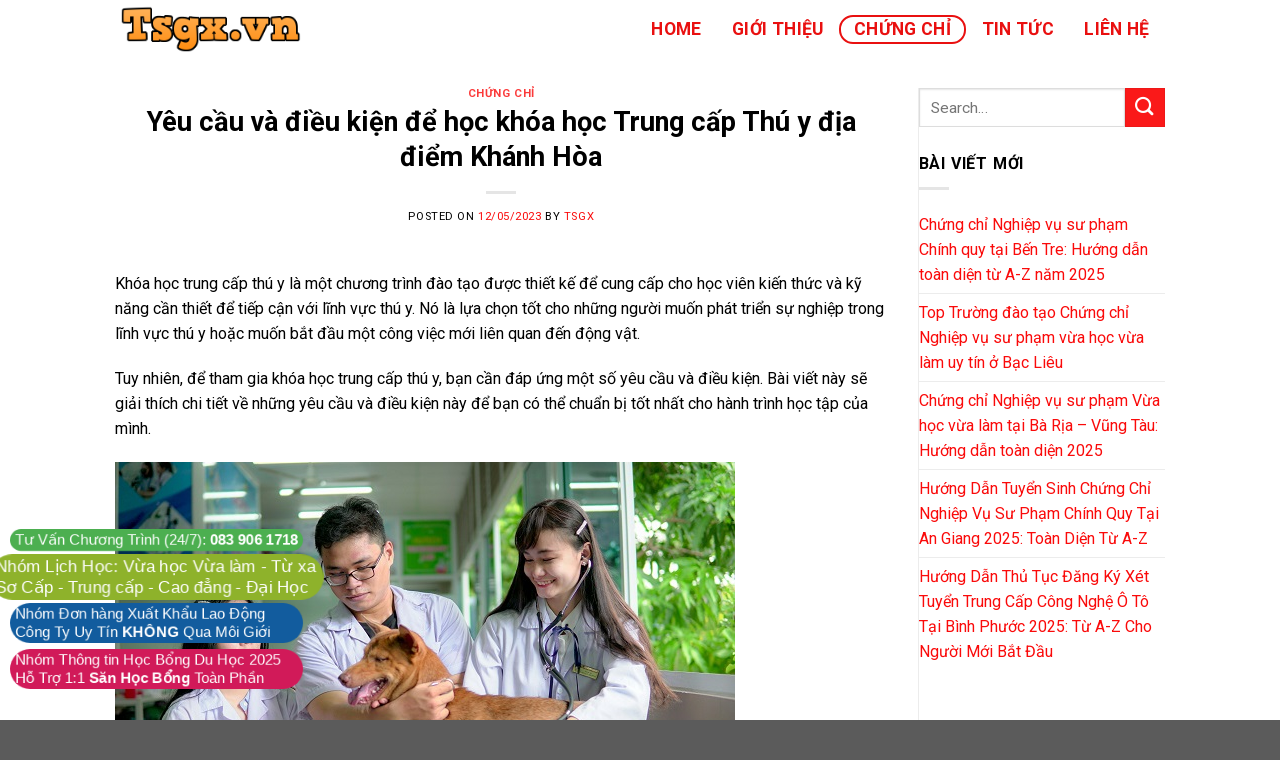

--- FILE ---
content_type: text/html; charset=UTF-8
request_url: https://tsgx.vn/yeu-cau-va-dieu-kien-de-hoc-khoa-hoc-trung-cap-thu-y-dia-diem-khanh-hoa/
body_size: 15997
content:
<!DOCTYPE html>
<!--[if IE 9 ]> <html lang="vi" class="ie9 loading-site no-js"> <![endif]-->
<!--[if IE 8 ]> <html lang="vi" class="ie8 loading-site no-js"> <![endif]-->
<!--[if (gte IE 9)|!(IE)]><!--><html lang="vi" class="loading-site no-js"> <!--<![endif]-->
<head>
	<meta charset="UTF-8" />
	<link rel="profile" href="https://gmpg.org/xfn/11" />
	<link rel="pingback" href="https://tsgx.vn/xmlrpc.php" />

	<script>(function(html){html.className = html.className.replace(/\bno-js\b/,'js')})(document.documentElement);</script>
<meta name='robots' content='index, follow, max-image-preview:large, max-snippet:-1, max-video-preview:-1' />
<meta name="viewport" content="width=device-width, initial-scale=1, maximum-scale=1" />
	<!-- This site is optimized with the Yoast SEO plugin v20.6 - https://yoast.com/wordpress/plugins/seo/ -->
	<title>Yêu cầu và điều kiện để học khóa học Trung cấp Thú y địa điểm Khánh Hòa</title>
	<link rel="canonical" href="https://tsgx.vn/yeu-cau-va-dieu-kien-de-hoc-khoa-hoc-trung-cap-thu-y-dia-diem-khanh-hoa/" />
	<meta property="og:locale" content="vi_VN" />
	<meta property="og:type" content="article" />
	<meta property="og:title" content="Yêu cầu và điều kiện để học khóa học Trung cấp Thú y địa điểm Khánh Hòa" />
	<meta property="og:description" content="Khóa học trung cấp thú y là một chương trình đào tạo được thiết kế để cung cấp cho học viên kiến thức và kỹ năng cần thiết để tiếp cận với lĩnh vực thú y. Nó là lựa chọn tốt cho những người muốn phát triển sự nghiệp trong lĩnh vực thú y hoặc [...]" />
	<meta property="og:url" content="https://tsgx.vn/yeu-cau-va-dieu-kien-de-hoc-khoa-hoc-trung-cap-thu-y-dia-diem-khanh-hoa/" />
	<meta property="og:site_name" content="TSGX.VN" />
	<meta property="article:published_time" content="2023-05-12T16:36:55+00:00" />
	<meta name="author" content="Tsgx" />
	<meta name="twitter:card" content="summary_large_image" />
	<meta name="twitter:label1" content="Được viết bởi" />
	<meta name="twitter:data1" content="Tsgx" />
	<meta name="twitter:label2" content="Ước tính thời gian đọc" />
	<meta name="twitter:data2" content="10 phút" />
	<script type="application/ld+json" class="yoast-schema-graph">{"@context":"https://schema.org","@graph":[{"@type":"WebPage","@id":"https://tsgx.vn/yeu-cau-va-dieu-kien-de-hoc-khoa-hoc-trung-cap-thu-y-dia-diem-khanh-hoa/","url":"https://tsgx.vn/yeu-cau-va-dieu-kien-de-hoc-khoa-hoc-trung-cap-thu-y-dia-diem-khanh-hoa/","name":"Yêu cầu và điều kiện để học khóa học Trung cấp Thú y địa điểm Khánh Hòa","isPartOf":{"@id":"https://tsgx.vn/#website"},"primaryImageOfPage":{"@id":"https://tsgx.vn/yeu-cau-va-dieu-kien-de-hoc-khoa-hoc-trung-cap-thu-y-dia-diem-khanh-hoa/#primaryimage"},"image":{"@id":"https://tsgx.vn/yeu-cau-va-dieu-kien-de-hoc-khoa-hoc-trung-cap-thu-y-dia-diem-khanh-hoa/#primaryimage"},"thumbnailUrl":"https://tsgx.vn/wp-content/uploads/2023/05/hoc-trung-cap-thu-y.jpg","datePublished":"2023-05-12T16:36:55+00:00","dateModified":"2023-05-12T16:36:55+00:00","author":{"@id":"https://tsgx.vn/#/schema/person/ce65d52e7eddf5d44a3451497bb06244"},"breadcrumb":{"@id":"https://tsgx.vn/yeu-cau-va-dieu-kien-de-hoc-khoa-hoc-trung-cap-thu-y-dia-diem-khanh-hoa/#breadcrumb"},"inLanguage":"vi","potentialAction":[{"@type":"ReadAction","target":["https://tsgx.vn/yeu-cau-va-dieu-kien-de-hoc-khoa-hoc-trung-cap-thu-y-dia-diem-khanh-hoa/"]}]},{"@type":"ImageObject","inLanguage":"vi","@id":"https://tsgx.vn/yeu-cau-va-dieu-kien-de-hoc-khoa-hoc-trung-cap-thu-y-dia-diem-khanh-hoa/#primaryimage","url":"https://tsgx.vn/wp-content/uploads/2023/05/hoc-trung-cap-thu-y.jpg","contentUrl":"https://tsgx.vn/wp-content/uploads/2023/05/hoc-trung-cap-thu-y.jpg","width":620,"height":413},{"@type":"BreadcrumbList","@id":"https://tsgx.vn/yeu-cau-va-dieu-kien-de-hoc-khoa-hoc-trung-cap-thu-y-dia-diem-khanh-hoa/#breadcrumb","itemListElement":[{"@type":"ListItem","position":1,"name":"Home","item":"https://tsgx.vn/"},{"@type":"ListItem","position":2,"name":"Yêu cầu và điều kiện để học khóa học Trung cấp Thú y địa điểm Khánh Hòa"}]},{"@type":"WebSite","@id":"https://tsgx.vn/#website","url":"https://tsgx.vn/","name":"TSGX.VN","description":"Tuyển sinh ĐH nhóm GX","potentialAction":[{"@type":"SearchAction","target":{"@type":"EntryPoint","urlTemplate":"https://tsgx.vn/?s={search_term_string}"},"query-input":"required name=search_term_string"}],"inLanguage":"vi"},{"@type":"Person","@id":"https://tsgx.vn/#/schema/person/ce65d52e7eddf5d44a3451497bb06244","name":"Tsgx","image":{"@type":"ImageObject","inLanguage":"vi","@id":"https://tsgx.vn/#/schema/person/image/","url":"https://secure.gravatar.com/avatar/7d938a0801e62a5ba5695a43985c671e?s=96&d=mm&r=g","contentUrl":"https://secure.gravatar.com/avatar/7d938a0801e62a5ba5695a43985c671e?s=96&d=mm&r=g","caption":"Tsgx"},"url":"https://tsgx.vn/author/admin/"}]}</script>
	<!-- / Yoast SEO plugin. -->


<link rel='dns-prefetch' href='//fonts.googleapis.com' />
<link rel='dns-prefetch' href='//s.w.org' />
<link rel="alternate" type="application/rss+xml" title="Dòng thông tin TSGX.VN &raquo;" href="https://tsgx.vn/feed/" />
<link rel="alternate" type="application/rss+xml" title="Dòng phản hồi TSGX.VN &raquo;" href="https://tsgx.vn/comments/feed/" />
<script type="text/javascript">
window._wpemojiSettings = {"baseUrl":"https:\/\/s.w.org\/images\/core\/emoji\/14.0.0\/72x72\/","ext":".png","svgUrl":"https:\/\/s.w.org\/images\/core\/emoji\/14.0.0\/svg\/","svgExt":".svg","source":{"concatemoji":"https:\/\/tsgx.vn\/wp-includes\/js\/wp-emoji-release.min.js?ver=6.0.11"}};
/*! This file is auto-generated */
!function(e,a,t){var n,r,o,i=a.createElement("canvas"),p=i.getContext&&i.getContext("2d");function s(e,t){var a=String.fromCharCode,e=(p.clearRect(0,0,i.width,i.height),p.fillText(a.apply(this,e),0,0),i.toDataURL());return p.clearRect(0,0,i.width,i.height),p.fillText(a.apply(this,t),0,0),e===i.toDataURL()}function c(e){var t=a.createElement("script");t.src=e,t.defer=t.type="text/javascript",a.getElementsByTagName("head")[0].appendChild(t)}for(o=Array("flag","emoji"),t.supports={everything:!0,everythingExceptFlag:!0},r=0;r<o.length;r++)t.supports[o[r]]=function(e){if(!p||!p.fillText)return!1;switch(p.textBaseline="top",p.font="600 32px Arial",e){case"flag":return s([127987,65039,8205,9895,65039],[127987,65039,8203,9895,65039])?!1:!s([55356,56826,55356,56819],[55356,56826,8203,55356,56819])&&!s([55356,57332,56128,56423,56128,56418,56128,56421,56128,56430,56128,56423,56128,56447],[55356,57332,8203,56128,56423,8203,56128,56418,8203,56128,56421,8203,56128,56430,8203,56128,56423,8203,56128,56447]);case"emoji":return!s([129777,127995,8205,129778,127999],[129777,127995,8203,129778,127999])}return!1}(o[r]),t.supports.everything=t.supports.everything&&t.supports[o[r]],"flag"!==o[r]&&(t.supports.everythingExceptFlag=t.supports.everythingExceptFlag&&t.supports[o[r]]);t.supports.everythingExceptFlag=t.supports.everythingExceptFlag&&!t.supports.flag,t.DOMReady=!1,t.readyCallback=function(){t.DOMReady=!0},t.supports.everything||(n=function(){t.readyCallback()},a.addEventListener?(a.addEventListener("DOMContentLoaded",n,!1),e.addEventListener("load",n,!1)):(e.attachEvent("onload",n),a.attachEvent("onreadystatechange",function(){"complete"===a.readyState&&t.readyCallback()})),(e=t.source||{}).concatemoji?c(e.concatemoji):e.wpemoji&&e.twemoji&&(c(e.twemoji),c(e.wpemoji)))}(window,document,window._wpemojiSettings);
</script>
<style type="text/css">
img.wp-smiley,
img.emoji {
	display: inline !important;
	border: none !important;
	box-shadow: none !important;
	height: 1em !important;
	width: 1em !important;
	margin: 0 0.07em !important;
	vertical-align: -0.1em !important;
	background: none !important;
	padding: 0 !important;
}
</style>
	<link rel='stylesheet' id='wp-block-library-css'  href='https://tsgx.vn/wp-includes/css/dist/block-library/style.min.css?ver=6.0.11' type='text/css' media='all' />
<style id='global-styles-inline-css' type='text/css'>
body{--wp--preset--color--black: #000000;--wp--preset--color--cyan-bluish-gray: #abb8c3;--wp--preset--color--white: #ffffff;--wp--preset--color--pale-pink: #f78da7;--wp--preset--color--vivid-red: #cf2e2e;--wp--preset--color--luminous-vivid-orange: #ff6900;--wp--preset--color--luminous-vivid-amber: #fcb900;--wp--preset--color--light-green-cyan: #7bdcb5;--wp--preset--color--vivid-green-cyan: #00d084;--wp--preset--color--pale-cyan-blue: #8ed1fc;--wp--preset--color--vivid-cyan-blue: #0693e3;--wp--preset--color--vivid-purple: #9b51e0;--wp--preset--gradient--vivid-cyan-blue-to-vivid-purple: linear-gradient(135deg,rgba(6,147,227,1) 0%,rgb(155,81,224) 100%);--wp--preset--gradient--light-green-cyan-to-vivid-green-cyan: linear-gradient(135deg,rgb(122,220,180) 0%,rgb(0,208,130) 100%);--wp--preset--gradient--luminous-vivid-amber-to-luminous-vivid-orange: linear-gradient(135deg,rgba(252,185,0,1) 0%,rgba(255,105,0,1) 100%);--wp--preset--gradient--luminous-vivid-orange-to-vivid-red: linear-gradient(135deg,rgba(255,105,0,1) 0%,rgb(207,46,46) 100%);--wp--preset--gradient--very-light-gray-to-cyan-bluish-gray: linear-gradient(135deg,rgb(238,238,238) 0%,rgb(169,184,195) 100%);--wp--preset--gradient--cool-to-warm-spectrum: linear-gradient(135deg,rgb(74,234,220) 0%,rgb(151,120,209) 20%,rgb(207,42,186) 40%,rgb(238,44,130) 60%,rgb(251,105,98) 80%,rgb(254,248,76) 100%);--wp--preset--gradient--blush-light-purple: linear-gradient(135deg,rgb(255,206,236) 0%,rgb(152,150,240) 100%);--wp--preset--gradient--blush-bordeaux: linear-gradient(135deg,rgb(254,205,165) 0%,rgb(254,45,45) 50%,rgb(107,0,62) 100%);--wp--preset--gradient--luminous-dusk: linear-gradient(135deg,rgb(255,203,112) 0%,rgb(199,81,192) 50%,rgb(65,88,208) 100%);--wp--preset--gradient--pale-ocean: linear-gradient(135deg,rgb(255,245,203) 0%,rgb(182,227,212) 50%,rgb(51,167,181) 100%);--wp--preset--gradient--electric-grass: linear-gradient(135deg,rgb(202,248,128) 0%,rgb(113,206,126) 100%);--wp--preset--gradient--midnight: linear-gradient(135deg,rgb(2,3,129) 0%,rgb(40,116,252) 100%);--wp--preset--duotone--dark-grayscale: url('#wp-duotone-dark-grayscale');--wp--preset--duotone--grayscale: url('#wp-duotone-grayscale');--wp--preset--duotone--purple-yellow: url('#wp-duotone-purple-yellow');--wp--preset--duotone--blue-red: url('#wp-duotone-blue-red');--wp--preset--duotone--midnight: url('#wp-duotone-midnight');--wp--preset--duotone--magenta-yellow: url('#wp-duotone-magenta-yellow');--wp--preset--duotone--purple-green: url('#wp-duotone-purple-green');--wp--preset--duotone--blue-orange: url('#wp-duotone-blue-orange');--wp--preset--font-size--small: 13px;--wp--preset--font-size--medium: 20px;--wp--preset--font-size--large: 36px;--wp--preset--font-size--x-large: 42px;}.has-black-color{color: var(--wp--preset--color--black) !important;}.has-cyan-bluish-gray-color{color: var(--wp--preset--color--cyan-bluish-gray) !important;}.has-white-color{color: var(--wp--preset--color--white) !important;}.has-pale-pink-color{color: var(--wp--preset--color--pale-pink) !important;}.has-vivid-red-color{color: var(--wp--preset--color--vivid-red) !important;}.has-luminous-vivid-orange-color{color: var(--wp--preset--color--luminous-vivid-orange) !important;}.has-luminous-vivid-amber-color{color: var(--wp--preset--color--luminous-vivid-amber) !important;}.has-light-green-cyan-color{color: var(--wp--preset--color--light-green-cyan) !important;}.has-vivid-green-cyan-color{color: var(--wp--preset--color--vivid-green-cyan) !important;}.has-pale-cyan-blue-color{color: var(--wp--preset--color--pale-cyan-blue) !important;}.has-vivid-cyan-blue-color{color: var(--wp--preset--color--vivid-cyan-blue) !important;}.has-vivid-purple-color{color: var(--wp--preset--color--vivid-purple) !important;}.has-black-background-color{background-color: var(--wp--preset--color--black) !important;}.has-cyan-bluish-gray-background-color{background-color: var(--wp--preset--color--cyan-bluish-gray) !important;}.has-white-background-color{background-color: var(--wp--preset--color--white) !important;}.has-pale-pink-background-color{background-color: var(--wp--preset--color--pale-pink) !important;}.has-vivid-red-background-color{background-color: var(--wp--preset--color--vivid-red) !important;}.has-luminous-vivid-orange-background-color{background-color: var(--wp--preset--color--luminous-vivid-orange) !important;}.has-luminous-vivid-amber-background-color{background-color: var(--wp--preset--color--luminous-vivid-amber) !important;}.has-light-green-cyan-background-color{background-color: var(--wp--preset--color--light-green-cyan) !important;}.has-vivid-green-cyan-background-color{background-color: var(--wp--preset--color--vivid-green-cyan) !important;}.has-pale-cyan-blue-background-color{background-color: var(--wp--preset--color--pale-cyan-blue) !important;}.has-vivid-cyan-blue-background-color{background-color: var(--wp--preset--color--vivid-cyan-blue) !important;}.has-vivid-purple-background-color{background-color: var(--wp--preset--color--vivid-purple) !important;}.has-black-border-color{border-color: var(--wp--preset--color--black) !important;}.has-cyan-bluish-gray-border-color{border-color: var(--wp--preset--color--cyan-bluish-gray) !important;}.has-white-border-color{border-color: var(--wp--preset--color--white) !important;}.has-pale-pink-border-color{border-color: var(--wp--preset--color--pale-pink) !important;}.has-vivid-red-border-color{border-color: var(--wp--preset--color--vivid-red) !important;}.has-luminous-vivid-orange-border-color{border-color: var(--wp--preset--color--luminous-vivid-orange) !important;}.has-luminous-vivid-amber-border-color{border-color: var(--wp--preset--color--luminous-vivid-amber) !important;}.has-light-green-cyan-border-color{border-color: var(--wp--preset--color--light-green-cyan) !important;}.has-vivid-green-cyan-border-color{border-color: var(--wp--preset--color--vivid-green-cyan) !important;}.has-pale-cyan-blue-border-color{border-color: var(--wp--preset--color--pale-cyan-blue) !important;}.has-vivid-cyan-blue-border-color{border-color: var(--wp--preset--color--vivid-cyan-blue) !important;}.has-vivid-purple-border-color{border-color: var(--wp--preset--color--vivid-purple) !important;}.has-vivid-cyan-blue-to-vivid-purple-gradient-background{background: var(--wp--preset--gradient--vivid-cyan-blue-to-vivid-purple) !important;}.has-light-green-cyan-to-vivid-green-cyan-gradient-background{background: var(--wp--preset--gradient--light-green-cyan-to-vivid-green-cyan) !important;}.has-luminous-vivid-amber-to-luminous-vivid-orange-gradient-background{background: var(--wp--preset--gradient--luminous-vivid-amber-to-luminous-vivid-orange) !important;}.has-luminous-vivid-orange-to-vivid-red-gradient-background{background: var(--wp--preset--gradient--luminous-vivid-orange-to-vivid-red) !important;}.has-very-light-gray-to-cyan-bluish-gray-gradient-background{background: var(--wp--preset--gradient--very-light-gray-to-cyan-bluish-gray) !important;}.has-cool-to-warm-spectrum-gradient-background{background: var(--wp--preset--gradient--cool-to-warm-spectrum) !important;}.has-blush-light-purple-gradient-background{background: var(--wp--preset--gradient--blush-light-purple) !important;}.has-blush-bordeaux-gradient-background{background: var(--wp--preset--gradient--blush-bordeaux) !important;}.has-luminous-dusk-gradient-background{background: var(--wp--preset--gradient--luminous-dusk) !important;}.has-pale-ocean-gradient-background{background: var(--wp--preset--gradient--pale-ocean) !important;}.has-electric-grass-gradient-background{background: var(--wp--preset--gradient--electric-grass) !important;}.has-midnight-gradient-background{background: var(--wp--preset--gradient--midnight) !important;}.has-small-font-size{font-size: var(--wp--preset--font-size--small) !important;}.has-medium-font-size{font-size: var(--wp--preset--font-size--medium) !important;}.has-large-font-size{font-size: var(--wp--preset--font-size--large) !important;}.has-x-large-font-size{font-size: var(--wp--preset--font-size--x-large) !important;}
</style>
<link rel='stylesheet' id='flatsome-icons-css'  href='https://tsgx.vn/wp-content/themes/flatsome/assets/css/fl-icons.css?ver=3.12' type='text/css' media='all' />
<link rel='stylesheet' id='flatsome-main-css'  href='https://tsgx.vn/wp-content/themes/flatsome/assets/css/flatsome.css?ver=3.13.3' type='text/css' media='all' />
<link rel='stylesheet' id='flatsome-style-css'  href='https://tsgx.vn/wp-content/themes/flatsome/style.css?ver=3.13.3' type='text/css' media='all' />
<link rel='stylesheet' id='flatsome-googlefonts-css'  href='//fonts.googleapis.com/css?family=Roboto%3Aregular%2C700%2Cregular%2C700%2Cregular&#038;display=swap&#038;ver=3.9' type='text/css' media='all' />
<script type='text/javascript' src='https://tsgx.vn/wp-includes/js/jquery/jquery.min.js?ver=3.6.0' id='jquery-core-js'></script>
<script type='text/javascript' src='https://tsgx.vn/wp-includes/js/jquery/jquery-migrate.min.js?ver=3.3.2' id='jquery-migrate-js'></script>
<link rel="https://api.w.org/" href="https://tsgx.vn/wp-json/" /><link rel="alternate" type="application/json" href="https://tsgx.vn/wp-json/wp/v2/posts/4948" /><link rel="EditURI" type="application/rsd+xml" title="RSD" href="https://tsgx.vn/xmlrpc.php?rsd" />
<link rel="wlwmanifest" type="application/wlwmanifest+xml" href="https://tsgx.vn/wp-includes/wlwmanifest.xml" /> 
<meta name="generator" content="WordPress 6.0.11" />
<link rel='shortlink' href='https://tsgx.vn/?p=4948' />
<link rel="alternate" type="application/json+oembed" href="https://tsgx.vn/wp-json/oembed/1.0/embed?url=https%3A%2F%2Ftsgx.vn%2Fyeu-cau-va-dieu-kien-de-hoc-khoa-hoc-trung-cap-thu-y-dia-diem-khanh-hoa%2F" />
<link rel="alternate" type="text/xml+oembed" href="https://tsgx.vn/wp-json/oembed/1.0/embed?url=https%3A%2F%2Ftsgx.vn%2Fyeu-cau-va-dieu-kien-de-hoc-khoa-hoc-trung-cap-thu-y-dia-diem-khanh-hoa%2F&#038;format=xml" />
<meta name="google-site-verification" content="1EaMsmJv0XzjI1zUAmbt-iCsPIw1gF9sLhiS_Q6w_S8" />
<style>.bg{opacity: 0; transition: opacity 1s; -webkit-transition: opacity 1s;} .bg-loaded{opacity: 1;}</style><!--[if IE]><link rel="stylesheet" type="text/css" href="https://tsgx.vn/wp-content/themes/flatsome/assets/css/ie-fallback.css"><script src="//cdnjs.cloudflare.com/ajax/libs/html5shiv/3.6.1/html5shiv.js"></script><script>var head = document.getElementsByTagName('head')[0],style = document.createElement('style');style.type = 'text/css';style.styleSheet.cssText = ':before,:after{content:none !important';head.appendChild(style);setTimeout(function(){head.removeChild(style);}, 0);</script><script src="https://tsgx.vn/wp-content/themes/flatsome/assets/libs/ie-flexibility.js"></script><![endif]--><meta name="google-site-verification" content="USl3sMZ882FCcILzsGihEnwbU73zQu4IOqNtPV4ZVVc" />
<!-- Google Tag Manager -->
<script>(function(w,d,s,l,i){w[l]=w[l]||[];w[l].push({'gtm.start':
new Date().getTime(),event:'gtm.js'});var f=d.getElementsByTagName(s)[0],
j=d.createElement(s),dl=l!='dataLayer'?'&l='+l:'';j.async=true;j.src=
'https://www.googletagmanager.com/gtm.js?id='+i+dl;f.parentNode.insertBefore(j,f);
})(window,document,'script','dataLayer','GTM-NT5VSH5');</script>
<!-- End Google Tag Manager --><link rel="icon" href="https://tsgx.vn/wp-content/uploads/2019/09/cropped-logo-tsgx.vn_-32x32.png" sizes="32x32" />
<link rel="icon" href="https://tsgx.vn/wp-content/uploads/2019/09/cropped-logo-tsgx.vn_-192x192.png" sizes="192x192" />
<link rel="apple-touch-icon" href="https://tsgx.vn/wp-content/uploads/2019/09/cropped-logo-tsgx.vn_-180x180.png" />
<meta name="msapplication-TileImage" content="https://tsgx.vn/wp-content/uploads/2019/09/cropped-logo-tsgx.vn_-270x270.png" />
<style id="custom-css" type="text/css">:root {--primary-color: #fa1919;}.header-main{height: 58px}#logo img{max-height: 58px}#logo{width:200px;}.header-top{min-height: 30px}.transparent .header-main{height: 30px}.transparent #logo img{max-height: 30px}.has-transparent + .page-title:first-of-type,.has-transparent + #main > .page-title,.has-transparent + #main > div > .page-title,.has-transparent + #main .page-header-wrapper:first-of-type .page-title{padding-top: 30px;}.header.show-on-scroll,.stuck .header-main{height:70px!important}.stuck #logo img{max-height: 70px!important}.header-bg-color, .header-wrapper {background-color: #ffffff}.header-bottom {background-color: #f1f1f1}.header-main .nav > li > a{line-height: 25px }.stuck .header-main .nav > li > a{line-height: 50px }@media (max-width: 549px) {.header-main{height: 70px}#logo img{max-height: 70px}}/* Color */.accordion-title.active, .has-icon-bg .icon .icon-inner,.logo a, .primary.is-underline, .primary.is-link, .badge-outline .badge-inner, .nav-outline > li.active> a,.nav-outline >li.active > a, .cart-icon strong,[data-color='primary'], .is-outline.primary{color: #fa1919;}/* Color !important */[data-text-color="primary"]{color: #fa1919!important;}/* Background Color */[data-text-bg="primary"]{background-color: #fa1919;}/* Background */.scroll-to-bullets a,.featured-title, .label-new.menu-item > a:after, .nav-pagination > li > .current,.nav-pagination > li > span:hover,.nav-pagination > li > a:hover,.has-hover:hover .badge-outline .badge-inner,button[type="submit"], .button.wc-forward:not(.checkout):not(.checkout-button), .button.submit-button, .button.primary:not(.is-outline),.featured-table .title,.is-outline:hover, .has-icon:hover .icon-label,.nav-dropdown-bold .nav-column li > a:hover, .nav-dropdown.nav-dropdown-bold > li > a:hover, .nav-dropdown-bold.dark .nav-column li > a:hover, .nav-dropdown.nav-dropdown-bold.dark > li > a:hover, .is-outline:hover, .tagcloud a:hover,.grid-tools a, input[type='submit']:not(.is-form), .box-badge:hover .box-text, input.button.alt,.nav-box > li > a:hover,.nav-box > li.active > a,.nav-pills > li.active > a ,.current-dropdown .cart-icon strong, .cart-icon:hover strong, .nav-line-bottom > li > a:before, .nav-line-grow > li > a:before, .nav-line > li > a:before,.banner, .header-top, .slider-nav-circle .flickity-prev-next-button:hover svg, .slider-nav-circle .flickity-prev-next-button:hover .arrow, .primary.is-outline:hover, .button.primary:not(.is-outline), input[type='submit'].primary, input[type='submit'].primary, input[type='reset'].button, input[type='button'].primary, .badge-inner{background-color: #fa1919;}/* Border */.nav-vertical.nav-tabs > li.active > a,.scroll-to-bullets a.active,.nav-pagination > li > .current,.nav-pagination > li > span:hover,.nav-pagination > li > a:hover,.has-hover:hover .badge-outline .badge-inner,.accordion-title.active,.featured-table,.is-outline:hover, .tagcloud a:hover,blockquote, .has-border, .cart-icon strong:after,.cart-icon strong,.blockUI:before, .processing:before,.loading-spin, .slider-nav-circle .flickity-prev-next-button:hover svg, .slider-nav-circle .flickity-prev-next-button:hover .arrow, .primary.is-outline:hover{border-color: #fa1919}.nav-tabs > li.active > a{border-top-color: #fa1919}.widget_shopping_cart_content .blockUI.blockOverlay:before { border-left-color: #fa1919 }.woocommerce-checkout-review-order .blockUI.blockOverlay:before { border-left-color: #fa1919 }/* Fill */.slider .flickity-prev-next-button:hover svg,.slider .flickity-prev-next-button:hover .arrow{fill: #fa1919;}body{font-family:"Roboto", sans-serif}body{font-weight: 0}body{color: #000000}.nav > li > a {font-family:"Roboto", sans-serif;}.mobile-sidebar-levels-2 .nav > li > ul > li > a {font-family:"Roboto", sans-serif;}.nav > li > a {font-weight: 700;}.mobile-sidebar-levels-2 .nav > li > ul > li > a {font-weight: 700;}h1,h2,h3,h4,h5,h6,.heading-font, .off-canvas-center .nav-sidebar.nav-vertical > li > a{font-family: "Roboto", sans-serif;}h1,h2,h3,h4,h5,h6,.heading-font,.banner h1,.banner h2{font-weight: 700;}h1,h2,h3,h4,h5,h6,.heading-font{color: #000000;}.alt-font{font-family: "Roboto", sans-serif;}.alt-font{font-weight: 0!important;}.header:not(.transparent) .header-nav-main.nav > li > a {color: #e91010;}a{color: #fa0a0a;}.footer-2{background-color: #ee1d23}/* Custom CSS */.blog-archive .post-item .post-title {font-size:20px; margin-bottom:14px}.meta-related ul{margin-bottom:0}.meta-related{margin-bottom:20px; background: #fbfbfb;padding-top:15px; padding-bottom:5px; padding-left: 0; padding-right:0}.blog-single .post-sidebar{padding-left:0}.textwidget div.kontak{ border:1px solid #e9ecee;margin-bottom: 0; padding:10px; font-size:14px}.textwidget h3.kontak{padding:7px; margin-bottom:0}.textwidget .kontak p{margin-bottom:7px}.danh-muc-san-pham-mobile {padding: 5px;margin-top:0 !important}.danh-muc-san-pham-mobile .col {flex-basis: 50%;max-width: 50%;text-align: center;padding: 5px;}.danh-muc-san-pham-mobile .col p {margin-bottom: 0;}.danh-muc-san-pham-mobile .col a {background: #0092ff;width: 100%;display: block;width: 100%;padding: 5px 10px;font-size: 13px;border-radius: 3px;color: #fff;height: 40px;line-height: 30px;overflow: hidden;}.section-title span {text-transform: none;}.section-title-normal span {padding-bottom: 4px;}.section-title-container {margin-bottom: 10px;}.dark ul li.bullet-checkmark{border-color: rgba(78, 78, 78, 0.2);}#footer .col{padding-bottom:0}.section-2 .box-text p{color: #6d6d6d;}.newpost {background: #fffff2;padding: 10px;border: 1px dashed #ff9100;border-radius: 3px;}.newpost ul {margin-bottom: 0;}.newpost ul li {color: orange;border-top: 1px dashed #ffebc6;margin-left: 20px;font-size: 13px;margin-bottom: 2px;}.relative-post-title a:hover{color: #757575;}.newpost ul li a:hover{color:#a70e1a !important} .newpost ul li h4 {margin-bottom: 0;padding-top: 5px;padding-bottom: 5px;}.newpost ul li a {color: #1d1d1d;font-weight: normal;}.label-new.menu-item > a:after{content:"New";}.label-hot.menu-item > a:after{content:"Hot";}.label-sale.menu-item > a:after{content:"Sale";}.label-popular.menu-item > a:after{content:"Popular";}</style></head>

<body data-rsssl=1 class="post-template-default single single-post postid-4948 single-format-standard lightbox nav-dropdown-has-arrow nav-dropdown-has-shadow nav-dropdown-has-border">

<!-- Google Tag Manager (noscript) -->
<noscript><iframe src="https://www.googletagmanager.com/ns.html?id=GTM-NT5VSH5"
height="0" width="0" style="display:none;visibility:hidden"></iframe></noscript>
<!-- End Google Tag Manager (noscript) -->
<svg xmlns="http://www.w3.org/2000/svg" viewBox="0 0 0 0" width="0" height="0" focusable="false" role="none" style="visibility: hidden; position: absolute; left: -9999px; overflow: hidden;" ><defs><filter id="wp-duotone-dark-grayscale"><feColorMatrix color-interpolation-filters="sRGB" type="matrix" values=" .299 .587 .114 0 0 .299 .587 .114 0 0 .299 .587 .114 0 0 .299 .587 .114 0 0 " /><feComponentTransfer color-interpolation-filters="sRGB" ><feFuncR type="table" tableValues="0 0.49803921568627" /><feFuncG type="table" tableValues="0 0.49803921568627" /><feFuncB type="table" tableValues="0 0.49803921568627" /><feFuncA type="table" tableValues="1 1" /></feComponentTransfer><feComposite in2="SourceGraphic" operator="in" /></filter></defs></svg><svg xmlns="http://www.w3.org/2000/svg" viewBox="0 0 0 0" width="0" height="0" focusable="false" role="none" style="visibility: hidden; position: absolute; left: -9999px; overflow: hidden;" ><defs><filter id="wp-duotone-grayscale"><feColorMatrix color-interpolation-filters="sRGB" type="matrix" values=" .299 .587 .114 0 0 .299 .587 .114 0 0 .299 .587 .114 0 0 .299 .587 .114 0 0 " /><feComponentTransfer color-interpolation-filters="sRGB" ><feFuncR type="table" tableValues="0 1" /><feFuncG type="table" tableValues="0 1" /><feFuncB type="table" tableValues="0 1" /><feFuncA type="table" tableValues="1 1" /></feComponentTransfer><feComposite in2="SourceGraphic" operator="in" /></filter></defs></svg><svg xmlns="http://www.w3.org/2000/svg" viewBox="0 0 0 0" width="0" height="0" focusable="false" role="none" style="visibility: hidden; position: absolute; left: -9999px; overflow: hidden;" ><defs><filter id="wp-duotone-purple-yellow"><feColorMatrix color-interpolation-filters="sRGB" type="matrix" values=" .299 .587 .114 0 0 .299 .587 .114 0 0 .299 .587 .114 0 0 .299 .587 .114 0 0 " /><feComponentTransfer color-interpolation-filters="sRGB" ><feFuncR type="table" tableValues="0.54901960784314 0.98823529411765" /><feFuncG type="table" tableValues="0 1" /><feFuncB type="table" tableValues="0.71764705882353 0.25490196078431" /><feFuncA type="table" tableValues="1 1" /></feComponentTransfer><feComposite in2="SourceGraphic" operator="in" /></filter></defs></svg><svg xmlns="http://www.w3.org/2000/svg" viewBox="0 0 0 0" width="0" height="0" focusable="false" role="none" style="visibility: hidden; position: absolute; left: -9999px; overflow: hidden;" ><defs><filter id="wp-duotone-blue-red"><feColorMatrix color-interpolation-filters="sRGB" type="matrix" values=" .299 .587 .114 0 0 .299 .587 .114 0 0 .299 .587 .114 0 0 .299 .587 .114 0 0 " /><feComponentTransfer color-interpolation-filters="sRGB" ><feFuncR type="table" tableValues="0 1" /><feFuncG type="table" tableValues="0 0.27843137254902" /><feFuncB type="table" tableValues="0.5921568627451 0.27843137254902" /><feFuncA type="table" tableValues="1 1" /></feComponentTransfer><feComposite in2="SourceGraphic" operator="in" /></filter></defs></svg><svg xmlns="http://www.w3.org/2000/svg" viewBox="0 0 0 0" width="0" height="0" focusable="false" role="none" style="visibility: hidden; position: absolute; left: -9999px; overflow: hidden;" ><defs><filter id="wp-duotone-midnight"><feColorMatrix color-interpolation-filters="sRGB" type="matrix" values=" .299 .587 .114 0 0 .299 .587 .114 0 0 .299 .587 .114 0 0 .299 .587 .114 0 0 " /><feComponentTransfer color-interpolation-filters="sRGB" ><feFuncR type="table" tableValues="0 0" /><feFuncG type="table" tableValues="0 0.64705882352941" /><feFuncB type="table" tableValues="0 1" /><feFuncA type="table" tableValues="1 1" /></feComponentTransfer><feComposite in2="SourceGraphic" operator="in" /></filter></defs></svg><svg xmlns="http://www.w3.org/2000/svg" viewBox="0 0 0 0" width="0" height="0" focusable="false" role="none" style="visibility: hidden; position: absolute; left: -9999px; overflow: hidden;" ><defs><filter id="wp-duotone-magenta-yellow"><feColorMatrix color-interpolation-filters="sRGB" type="matrix" values=" .299 .587 .114 0 0 .299 .587 .114 0 0 .299 .587 .114 0 0 .299 .587 .114 0 0 " /><feComponentTransfer color-interpolation-filters="sRGB" ><feFuncR type="table" tableValues="0.78039215686275 1" /><feFuncG type="table" tableValues="0 0.94901960784314" /><feFuncB type="table" tableValues="0.35294117647059 0.47058823529412" /><feFuncA type="table" tableValues="1 1" /></feComponentTransfer><feComposite in2="SourceGraphic" operator="in" /></filter></defs></svg><svg xmlns="http://www.w3.org/2000/svg" viewBox="0 0 0 0" width="0" height="0" focusable="false" role="none" style="visibility: hidden; position: absolute; left: -9999px; overflow: hidden;" ><defs><filter id="wp-duotone-purple-green"><feColorMatrix color-interpolation-filters="sRGB" type="matrix" values=" .299 .587 .114 0 0 .299 .587 .114 0 0 .299 .587 .114 0 0 .299 .587 .114 0 0 " /><feComponentTransfer color-interpolation-filters="sRGB" ><feFuncR type="table" tableValues="0.65098039215686 0.40392156862745" /><feFuncG type="table" tableValues="0 1" /><feFuncB type="table" tableValues="0.44705882352941 0.4" /><feFuncA type="table" tableValues="1 1" /></feComponentTransfer><feComposite in2="SourceGraphic" operator="in" /></filter></defs></svg><svg xmlns="http://www.w3.org/2000/svg" viewBox="0 0 0 0" width="0" height="0" focusable="false" role="none" style="visibility: hidden; position: absolute; left: -9999px; overflow: hidden;" ><defs><filter id="wp-duotone-blue-orange"><feColorMatrix color-interpolation-filters="sRGB" type="matrix" values=" .299 .587 .114 0 0 .299 .587 .114 0 0 .299 .587 .114 0 0 .299 .587 .114 0 0 " /><feComponentTransfer color-interpolation-filters="sRGB" ><feFuncR type="table" tableValues="0.098039215686275 1" /><feFuncG type="table" tableValues="0 0.66274509803922" /><feFuncB type="table" tableValues="0.84705882352941 0.41960784313725" /><feFuncA type="table" tableValues="1 1" /></feComponentTransfer><feComposite in2="SourceGraphic" operator="in" /></filter></defs></svg>
<a class="skip-link screen-reader-text" href="#main">Skip to content</a>

<div id="wrapper">

	
	<header id="header" class="header ">
		<div class="header-wrapper">
			<div id="masthead" class="header-main hide-for-sticky">
      <div class="header-inner flex-row container logo-left medium-logo-center" role="navigation">

          <!-- Logo -->
          <div id="logo" class="flex-col logo">
            <!-- Header logo -->
<a href="https://tsgx.vn/" title="TSGX.VN - Tuyển sinh ĐH nhóm GX" rel="home">
    <img width="200" height="58" src="https://tsgx.vn/wp-content/uploads/2019/09/logo-tsgx.vn_.png" class="header_logo header-logo" alt="TSGX.VN"/><img  width="200" height="58" src="https://tsgx.vn/wp-content/uploads/2019/09/logo-tsgx.vn_.png" class="header-logo-dark" alt="TSGX.VN"/></a>
          </div>

          <!-- Mobile Left Elements -->
          <div class="flex-col show-for-medium flex-left">
            <ul class="mobile-nav nav nav-left ">
              <li class="nav-icon has-icon">
  		<a href="#" data-open="#main-menu" data-pos="left" data-bg="main-menu-overlay" data-color="" class="is-small" aria-label="Menu" aria-controls="main-menu" aria-expanded="false">
		
		  <i class="icon-menu" ></i>
		  		</a>
	</li>            </ul>
          </div>

          <!-- Left Elements -->
          <div class="flex-col hide-for-medium flex-left
            flex-grow">
            <ul class="header-nav header-nav-main nav nav-left  nav-outline nav-size-xlarge nav-uppercase" >
                          </ul>
          </div>

          <!-- Right Elements -->
          <div class="flex-col hide-for-medium flex-right">
            <ul class="header-nav header-nav-main nav nav-right  nav-outline nav-size-xlarge nav-uppercase">
              <li id="menu-item-1458" class="menu-item menu-item-type-post_type menu-item-object-page menu-item-home menu-item-1458 menu-item-design-default"><a href="https://tsgx.vn/" class="nav-top-link">Home</a></li>
<li id="menu-item-4402" class="menu-item menu-item-type-post_type menu-item-object-page menu-item-4402 menu-item-design-default"><a href="https://tsgx.vn/gioi-thieu-2/" class="nav-top-link">GIỚI THIỆU</a></li>
<li id="menu-item-1461" class="menu-item menu-item-type-taxonomy menu-item-object-category current-post-ancestor current-menu-parent current-post-parent menu-item-1461 active menu-item-design-default"><a rel="nofollow" href="https://tsgx.vn/chung-chi/" class="nav-top-link">Chứng Chỉ</a></li>
<li id="menu-item-1462" class="menu-item menu-item-type-taxonomy menu-item-object-category menu-item-1462 menu-item-design-default"><a rel="nofollow" href="https://tsgx.vn/tin-tuc/" class="nav-top-link">Tin tức</a></li>
<li id="menu-item-1460" class="menu-item menu-item-type-post_type menu-item-object-page menu-item-1460 menu-item-design-default"><a rel="nofollow" href="https://tsgx.vn/lien-he/" class="nav-top-link">Liên hệ</a></li>
            </ul>
          </div>

          <!-- Mobile Right Elements -->
          <div class="flex-col show-for-medium flex-right">
            <ul class="mobile-nav nav nav-right ">
                          </ul>
          </div>

      </div>
     
      </div>
<div class="header-bg-container fill"><div class="header-bg-image fill"></div><div class="header-bg-color fill"></div></div>		</div>
	</header>

	
	<main id="main" class="">

<div id="content" class="blog-wrapper blog-single page-wrapper">
	

<div class="row row-large row-divided ">

	<div class="large-9 col">
		


<article id="post-4948" class="post-4948 post type-post status-publish format-standard has-post-thumbnail hentry category-chung-chi">
	<div class="article-inner ">
		<header class="entry-header">
	<div class="entry-header-text entry-header-text-top text-center">
		<h6 class="entry-category is-xsmall">
	<a href="https://tsgx.vn/chung-chi/" rel="category tag">Chứng Chỉ</a></h6>

<h1 class="entry-title">Yêu cầu và điều kiện để học khóa học Trung cấp Thú y địa điểm Khánh Hòa</h1>
<div class="entry-divider is-divider small"></div>

	<div class="entry-meta uppercase is-xsmall">
		<span class="posted-on">Posted on <a href="https://tsgx.vn/yeu-cau-va-dieu-kien-de-hoc-khoa-hoc-trung-cap-thu-y-dia-diem-khanh-hoa/" rel="bookmark"><time class="entry-date published updated" datetime="2023-05-12T23:36:55+07:00">12/05/2023</time></a></span><span class="byline"> by <span class="meta-author vcard"><a class="url fn n" href="https://tsgx.vn/author/admin/">Tsgx</a></span></span>	</div>
	</div>
				</header>
		<div class="entry-content single-page">

	<div class="group w-full text-gray-800 dark:text-gray-100 border-b border-black/10 dark:border-gray-900/50 bg-gray-50 dark:bg-[#444654]">
<div class="flex p-4 gap-4 text-base md:gap-6 md:max-w-2xl lg:max-w-xl xl:max-w-3xl md:py-6 lg:px-0 m-auto">
<div class="relative flex w-[calc(100%-50px)] flex-col gap-1 md:gap-3 lg:w-[calc(100%-115px)]">
<div class="flex flex-grow flex-col gap-3">
<div class="min-h-[20px] flex flex-col items-start gap-4 whitespace-pre-wrap break-words">
<div class="markdown prose w-full break-words dark:prose-invert light">
<div class="group w-full text-gray-800 dark:text-gray-100 border-b border-black/10 dark:border-gray-900/50 bg-gray-50 dark:bg-[#444654]">
<div class="flex p-4 gap-4 text-base md:gap-6 md:max-w-2xl lg:max-w-xl xl:max-w-3xl md:py-6 lg:px-0 m-auto">
<div class="relative flex w-[calc(100%-50px)] flex-col gap-1 md:gap-3 lg:w-[calc(100%-115px)]">
<div class="flex flex-grow flex-col gap-3">
<div class="min-h-[20px] flex flex-col items-start gap-4 whitespace-pre-wrap break-words">
<div class="markdown prose w-full break-words dark:prose-invert light">
<div class="group w-full text-gray-800 dark:text-gray-100 border-b border-black/10 dark:border-gray-900/50 bg-gray-50 dark:bg-[#444654]">
<div class="flex p-4 gap-4 text-base md:gap-6 md:max-w-2xl lg:max-w-xl xl:max-w-3xl md:py-6 lg:px-0 m-auto">
<div class="relative flex w-[calc(100%-50px)] flex-col gap-1 md:gap-3 lg:w-[calc(100%-115px)]">
<div class="flex flex-grow flex-col gap-3">
<div class="min-h-[20px] flex flex-col items-start gap-4 whitespace-pre-wrap break-words">
<div class="markdown prose w-full break-words dark:prose-invert light">
<p>Khóa học trung cấp thú y là một chương trình đào tạo được thiết kế để cung cấp cho học viên kiến thức và kỹ năng cần thiết để tiếp cận với lĩnh vực thú y. Nó là lựa chọn tốt cho những người muốn phát triển sự nghiệp trong lĩnh vực thú y hoặc muốn bắt đầu một công việc mới liên quan đến động vật.</p>
<p>Tuy nhiên, để tham gia khóa học trung cấp thú y, bạn cần đáp ứng một số yêu cầu và điều kiện. Bài viết này sẽ giải thích chi tiết về những yêu cầu và điều kiện này để bạn có thể chuẩn bị tốt nhất cho hành trình học tập của mình.</p>
<p><img alt="" src="/wp-content/uploads/2023/05/hoc-trung-cap-thu-y.jpg"></p>
<ol>
<li>
<h2>Tuổi tác</h2>
</li>
</ol>
<p>Yêu cầu về tuổi tác để tham gia khóa học trung cấp thú y phụ thuộc vào quy định của từng trường hoặc tổ chức đào tạo. Thông thường, tuổi tối thiểu để tham gia khóa học trung cấp thú y là 18 tuổi. Tuy nhiên, một số trường có thể yêu cầu tuổi tối thiểu là 16 hoặc 17 tuổi.</p>
<p>Nếu bạn không đáp ứng yêu cầu về tuổi tác, bạn có thể phải đợi đến khi đủ tuổi để đăng ký học. Tuy nhiên, trong trường hợp bạn muốn tìm hiểu về thú y trước khi đủ tuổi, bạn có thể tham gia các khóa học thú y dành cho trẻ em hoặc thanh thiếu niên. Những khóa học này giúp trẻ em và thanh thiếu niên có cơ hội tiếp cận với lĩnh vực thú y và nâng cao kiến thức của mình trong lĩnh vực này.</p>
<ol start="2">
<li>
<h2>Bằng cấp</h2>
</li>
</ol>
<p>Để tham gia khóa học trung cấp thú y, bạn cần có ít nhất một bằng trung học phổ thông hoặc tương đương. Điều này đảm bảo rằng bạn có kiến thức cơ bản và kỹ năng cần thiết để tham gia khóa học trung cấp thú y. Nếu bạn không có bằng trung học phổ thông hoặc tương đương, bạn có thể phải trải qua các khóa học cơ bản để nâng cao kiến thức của mình trước khi đăng ký khóa học trung cấp thú y.</p>
<ol start="3">
<li>
<h2>Khả năng tiếng Anh</h2>
</li>
</ol>
<p>Một số khóa học <span style="font-size:14.4px">trung cấp thú y có yêu cầu khả năng tiếng Anh của học viên, đặc biệt là khi học tại các trường hoặc tổ chức đào tạo ở nước ngoài. Trong lĩnh vực thú y, tiếng Anh là ngôn ngữ chính thức được sử dụng trong nhiều hoạt động, từ giao tiếp với khách hàng đến đọc và viết báo cáo, vì vậy khả năng sử dụng tiếng Anh là rất quan trọng.</span></p>
</div>
</div>
</div>
</div>
</div>
</div>
<div class="group w-full text-gray-800 dark:text-gray-100 border-b border-black/10 dark:border-gray-900/50 bg-gray-50 dark:bg-[#444654]">
<div class="flex p-4 gap-4 text-base md:gap-6 md:max-w-2xl lg:max-w-xl xl:max-w-3xl md:py-6 lg:px-0 m-auto">
<div class="relative flex w-[calc(100%-50px)] flex-col gap-1 md:gap-3 lg:w-[calc(100%-115px)]">
<div class="flex flex-grow flex-col gap-3">
<div class="min-h-[20px] flex flex-col items-start gap-4 whitespace-pre-wrap break-words">
<div class="markdown prose w-full break-words dark:prose-invert light">
<p>Nếu bạn đang lên kế hoạch học tập tại các trường hoặc tổ chức đào tạo ở nước ngoài, bạn cần đáp ứng yêu cầu về khả năng tiếng Anh. Điều này có thể bao gồm một bài kiểm tra tiếng Anh để đánh giá khả năng ngôn ngữ của bạn hoặc yêu cầu đạt điểm số tối thiểu trong các kỳ thi như IELTS hoặc TOEFL.</p>
<ol start="4">
<li>
<h2>Kinh nghiệm liên quan đến động vật</h2>
</li>
</ol>
<p>Một số khóa học trung cấp thú y yêu cầu học viên có kinh nghiệm liên quan đến động vật, ví dụ như đã từng làm việc với động vật hoặc đã tham gia các hoạt động tình nguyện liên quan đến động vật. Điều này giúp học viên có sự chuẩn bị tốt hơn khi tham gia khóa học và có thể nắm bắt kiến thức nhanh hơn.</p>
<p>Tuy nhiên, nếu bạn không có kinh nghiệm liên quan đến động vật, bạn không nên lo lắng. Khóa học trung cấp thú y được thiết kế để cung cấp kiến thức cơ bản và nâng cao về động vật cho học viên. Bạn có thể học hỏi và phát triển kỹ năng của mình trong quá trình học tập.</p>
<ol start="5">
<li>
<h2>Sức khỏe</h2>
</li>
</ol>
<p>Lĩnh vực thú y đòi hỏi người làm việc có sức khỏe tốt để có thể đối phó với các hoạt động liên quan đến động vật. Vì vậy, nhiều khóa học trung cấp thú y yêu cầu học viên có sức khỏe tốt để tham gia vào các hoạt động thực hành và thực tế.</p>
<p>Trước khi đăng ký khóa học trung cấp thú y, bạn nên kiểm tra với trường hoặc tổ chức đào tạo để biết nh<span style="font-size:14.4px">ững yêu cầu sức khỏe cụ thể của khóa học đó. Nếu bạn có vấn đề về sức khỏe, hãy thảo luận với trường hoặc tổ chức đào tạo để tìm cách giải quyết vấn đề này.</span></p>
</div>
</div>
</div>
</div>
</div>
</div>
<div class="group w-full text-gray-800 dark:text-gray-100 border-b border-black/10 dark:border-gray-900/50 bg-gray-50 dark:bg-[#444654]">
<div class="flex p-4 gap-4 text-base md:gap-6 md:max-w-2xl lg:max-w-xl xl:max-w-3xl md:py-6 lg:px-0 m-auto">
<div class="relative flex w-[calc(100%-50px)] flex-col gap-1 md:gap-3 lg:w-[calc(100%-115px)]">
<div class="flex flex-grow flex-col gap-3">
<div class="min-h-[20px] flex flex-col items-start gap-4 whitespace-pre-wrap break-words">
<div class="markdown prose w-full break-words dark:prose-invert light">
<ol start="6">
<li>
<h2>Tinh thần học tập và nhiệt huyết</h2>
</li>
</ol>
<p>Cuối cùng, để thành công trong khóa học trung cấp thú y, bạn cần có tinh thần học tập và nhiệt huyết. Lĩnh vực thú y đòi hỏi kiến thức và kỹ năng chuyên môn cao, và việc học tập có thể đòi hỏi nhiều thời gian và nỗ lực. Nếu bạn không có tinh thần học tập và nhiệt huyết, khó khăn để hoàn thành khóa học và đạt được mục tiêu của mình.</p>
<p>Nếu bạn cảm thấy mình đủ tư cách để tham gia khóa học trung cấp thú y, hãy đăng ký và bắt đầu hành trình của mình. Tuy nhiên, nếu bạn không đáp ứng đầy đủ các yêu cầu trên, hãy thảo luận với trường hoặc tổ chức đào tạo để tìm cách giải quyết vấn đề và đáp ứng được yêu cầu của khóa học. Học tập và phát triển kỹ năng mới là điều rất quan trọng, và với sự chuẩn bị kỹ lưỡng, bạn sẽ có thể thành công trong lĩnh vực thú y và đạt được mục tiêu của mình.</p>
<p><iframe loading="lazy" title="[15&#039; hiểu ngành] Tập 9: Khám phá ngành Thú y" width="1020" height="574" src="https://www.youtube.com/embed/JcsnMX5N94w?feature=oembed" frameborder="0" allow="accelerometer; autoplay; clipboard-write; encrypted-media; gyroscope; picture-in-picture; web-share" allowfullscreen></iframe></p>
<h2 style="text-align:center">THÔNG BÁO TUYỂN SINH KHÓA TRUNG CẤP THÚ Y</h2>
<h3>1. Đối tượng tuyển sinh</h3>
<p>– Hệ văn bằng 2 (Học 1 năm): Sinh viên đã tốt nghiệp Trung cấp / Cao đẳng / Đại học;</p>
<p>– Hệ Trung cấp (Học 2 năm): Học viên đã tốt nghiệp THPT. (Cấp 3)</p>
<p>– Hệ Trung cấp (Học 3 năm): Học viên đã tốt nghiệp THCS. (Cấp 2)</p>
<h3>2. Hình thức đào tạo Chính Quy, Vừa Làm Vừa Học, Từ Xa, Online</h3>
<p>– Hình thức đào tạo <em>(Sinh viên lựa chọn 1 trong 2 hình thức sau)</em>:</p>
<p>+ Học online, học từ xa qua Google Meet/ Zoom</p>
<p>+ Học Trực tiếp tại Cơ sở Đào tạo</p>
<p>– Sinh viên tốt nghiệp Trung cấp Thú Y được cấp Bằng Trung cấp Thú Y Chính quy.</p>
<p>– Tốt nghiệp Trung cấp Thú Y, sinh viên đủ điều kiện xin cấp Chứng chỉ Hành nghề Thú Y . Khi có được Chứng chỉ Hành nghề Thú Y, sinh viên có thể mở phòng khám Thú Y; Bán thuốc Thú Y; Chăm sóc Thú cưng…..</p>
<p>– Được học Liên thông lên bậc Cao đẳng – Đại học theo quy định của Bộ Giáo dục và Đào tạo.</p>
<h3>3. Hồ sơ xét tuyển</h3>
<p>– 01 Hồ sơ đăng ký tuyển sinh (Theo mẫu).</p>
<p>– 02 Bằng tốt nghiệp và bảng điểm (Photo công chứng)</p>
<p>– 02 Bằng tốt nghiệp Trung học phổ thông, Học bạ Trung học phổ thông (Photo công chứng).</p>
<p>– 02 CMND (Photo công chứng); 04 ảnh 3×4 (Có ghi rõ Họ tên; Ngày sinh; Nơi sinh phía sau ảnh).</p>
<p>– Lệ phí xét tuyển 300.000 đồng.</p>
<div class="wpcf7" dir="ltr" id="wpcf7-f123-p6392-o1" lang="en-US" style="box-sizing: border-box; position: relative; font-family: sans-serif; font-size: 16px;">
<h3>4. Thời gian nhận hồ sơ</h3>
<p>– Khai giảng ngày: Thường xuyên</p>
<p>– Học viên ở xa, có thể gửi hồ sơ theo đường bưu điện</p>
<p>– Các khoá khai giảng thường xuyên, các bạn học viên quan tâm liên hệ để biết thông tin các khoá khai giảng gần nhất.</p>
</div>
</div>
</div>
</div>
</div>
</div>
</div>
</div>
</div>
</div>
</div>
</div>
</div>
</div>
</div>
</div>
</div>
</div>
</div>

	
	<div class="blog-share text-center"><div class="is-divider medium"></div><div class="social-icons share-icons share-row relative" ><a href="whatsapp://send?text=Y%C3%AAu%20c%E1%BA%A7u%20v%C3%A0%20%C4%91i%E1%BB%81u%20ki%E1%BB%87n%20%C4%91%E1%BB%83%20h%E1%BB%8Dc%20kh%C3%B3a%20h%E1%BB%8Dc%20Trung%20c%E1%BA%A5p%20Th%C3%BA%20y%20%C4%91%E1%BB%8Ba%20%C4%91i%E1%BB%83m%20Kh%C3%A1nh%20H%C3%B2a - https://tsgx.vn/yeu-cau-va-dieu-kien-de-hoc-khoa-hoc-trung-cap-thu-y-dia-diem-khanh-hoa/" data-action="share/whatsapp/share" class="icon button circle is-outline tooltip whatsapp show-for-medium" title="Share on WhatsApp"><i class="icon-whatsapp"></i></a><a href="https://www.facebook.com/sharer.php?u=https://tsgx.vn/yeu-cau-va-dieu-kien-de-hoc-khoa-hoc-trung-cap-thu-y-dia-diem-khanh-hoa/" data-label="Facebook" onclick="window.open(this.href,this.title,'width=500,height=500,top=300px,left=300px');  return false;" rel="noopener noreferrer nofollow" target="_blank" class="icon button circle is-outline tooltip facebook" title="Share on Facebook"><i class="icon-facebook" ></i></a><a href="https://twitter.com/share?url=https://tsgx.vn/yeu-cau-va-dieu-kien-de-hoc-khoa-hoc-trung-cap-thu-y-dia-diem-khanh-hoa/" onclick="window.open(this.href,this.title,'width=500,height=500,top=300px,left=300px');  return false;" rel="noopener noreferrer nofollow" target="_blank" class="icon button circle is-outline tooltip twitter" title="Share on Twitter"><i class="icon-twitter" ></i></a><a href="mailto:enteryour@addresshere.com?subject=Y%C3%AAu%20c%E1%BA%A7u%20v%C3%A0%20%C4%91i%E1%BB%81u%20ki%E1%BB%87n%20%C4%91%E1%BB%83%20h%E1%BB%8Dc%20kh%C3%B3a%20h%E1%BB%8Dc%20Trung%20c%E1%BA%A5p%20Th%C3%BA%20y%20%C4%91%E1%BB%8Ba%20%C4%91i%E1%BB%83m%20Kh%C3%A1nh%20H%C3%B2a&amp;body=Check%20this%20out:%20https://tsgx.vn/yeu-cau-va-dieu-kien-de-hoc-khoa-hoc-trung-cap-thu-y-dia-diem-khanh-hoa/" rel="nofollow" class="icon button circle is-outline tooltip email" title="Email to a Friend"><i class="icon-envelop" ></i></a><a href="https://pinterest.com/pin/create/button/?url=https://tsgx.vn/yeu-cau-va-dieu-kien-de-hoc-khoa-hoc-trung-cap-thu-y-dia-diem-khanh-hoa/&amp;media=https://tsgx.vn/wp-content/uploads/2023/05/hoc-trung-cap-thu-y.jpg&amp;description=Y%C3%AAu%20c%E1%BA%A7u%20v%C3%A0%20%C4%91i%E1%BB%81u%20ki%E1%BB%87n%20%C4%91%E1%BB%83%20h%E1%BB%8Dc%20kh%C3%B3a%20h%E1%BB%8Dc%20Trung%20c%E1%BA%A5p%20Th%C3%BA%20y%20%C4%91%E1%BB%8Ba%20%C4%91i%E1%BB%83m%20Kh%C3%A1nh%20H%C3%B2a" onclick="window.open(this.href,this.title,'width=500,height=500,top=300px,left=300px');  return false;" rel="noopener noreferrer nofollow" target="_blank" class="icon button circle is-outline tooltip pinterest" title="Pin on Pinterest"><i class="icon-pinterest" ></i></a><a href="https://www.linkedin.com/shareArticle?mini=true&url=https://tsgx.vn/yeu-cau-va-dieu-kien-de-hoc-khoa-hoc-trung-cap-thu-y-dia-diem-khanh-hoa/&title=Y%C3%AAu%20c%E1%BA%A7u%20v%C3%A0%20%C4%91i%E1%BB%81u%20ki%E1%BB%87n%20%C4%91%E1%BB%83%20h%E1%BB%8Dc%20kh%C3%B3a%20h%E1%BB%8Dc%20Trung%20c%E1%BA%A5p%20Th%C3%BA%20y%20%C4%91%E1%BB%8Ba%20%C4%91i%E1%BB%83m%20Kh%C3%A1nh%20H%C3%B2a" onclick="window.open(this.href,this.title,'width=500,height=500,top=300px,left=300px');  return false;"  rel="noopener noreferrer nofollow" target="_blank" class="icon button circle is-outline tooltip linkedin" title="Share on LinkedIn"><i class="icon-linkedin" ></i></a></div></div></div>

	<footer class="entry-meta text-center">
		This entry was posted in <a href="https://tsgx.vn/chung-chi/" rel="category tag">Chứng Chỉ</a>. Bookmark the <a href="https://tsgx.vn/yeu-cau-va-dieu-kien-de-hoc-khoa-hoc-trung-cap-thu-y-dia-diem-khanh-hoa/" title="Permalink to Yêu cầu và điều kiện để học khóa học Trung cấp Thú y địa điểm Khánh Hòa" rel="bookmark">permalink</a>.	</footer>

	<div class="entry-author author-box">
		<div class="flex-row align-top">
			<div class="flex-col mr circle">
				<div class="blog-author-image">
					<img alt='' src='https://secure.gravatar.com/avatar/7d938a0801e62a5ba5695a43985c671e?s=90&#038;d=mm&#038;r=g' srcset='https://secure.gravatar.com/avatar/7d938a0801e62a5ba5695a43985c671e?s=180&#038;d=mm&#038;r=g 2x' class='avatar avatar-90 photo' height='90' width='90' loading='lazy'/>				</div>
			</div>
			<div class="flex-col flex-grow">
				<h5 class="author-name uppercase pt-half">
					Tsgx				</h5>
				<p class="author-desc small"></p>
			</div>
		</div>
	</div>

        <nav role="navigation" id="nav-below" class="navigation-post">
	<div class="flex-row next-prev-nav bt bb">
		<div class="flex-col flex-grow nav-prev text-left">
			    <div class="nav-previous"><a href="https://tsgx.vn/yeu-cau-va-dieu-kien-de-hoc-khoa-hoc-trung-cap-thu-y-dia-diem-kien-giang/" rel="prev"><span class="hide-for-small"><i class="icon-angle-left" ></i></span> Yêu cầu và điều kiện để học khóa học Trung cấp Thú y địa điểm Kiên Giang</a></div>
		</div>
		<div class="flex-col flex-grow nav-next text-right">
			    <div class="nav-next"><a href="https://tsgx.vn/yeu-cau-va-dieu-kien-de-hoc-khoa-hoc-trung-cap-thu-y-dia-diem-thanh-pho-ho-chi-minh/" rel="next">Yêu cầu và điều kiện để học khóa học Trung cấp Thú y địa điểm Thành phố Hồ Chí Minh <span class="hide-for-small"><i class="icon-angle-right" ></i></span></a></div>		</div>
	</div>

	    </nav>

    	</div>
</article>




<div id="comments" class="comments-area">

	
	
	
	
</div>
	</div>
	<div class="post-sidebar large-3 col">
				<div id="secondary" class="widget-area " role="complementary">
		<aside id="search-5" class="widget widget_search"><form method="get" class="searchform" action="https://tsgx.vn/" role="search">
		<div class="flex-row relative">
			<div class="flex-col flex-grow">
	   	   <input type="search" class="search-field mb-0" name="s" value="" id="s" placeholder="Search&hellip;" />
			</div>
			<div class="flex-col">
				<button type="submit" class="ux-search-submit submit-button secondary button icon mb-0" aria-label="Submit">
					<i class="icon-search" ></i>				</button>
			</div>
		</div>
    <div class="live-search-results text-left z-top"></div>
</form>
</aside>
		<aside id="recent-posts-9" class="widget widget_recent_entries">
		<span class="widget-title "><span>Bài viết mới</span></span><div class="is-divider small"></div>
		<ul>
											<li>
					<a href="https://tsgx.vn/chung-chi-nghiep-vu-su-pham-chinh-quy-tai-ben-tre-huong-dan-toan-dien-tu-a-z-nam-2025/">Chứng chỉ Nghiệp vụ sư phạm Chính quy tại Bến Tre: Hướng dẫn toàn diện từ A-Z năm 2025</a>
									</li>
											<li>
					<a href="https://tsgx.vn/top-truong-dao-tao-chung-chi-nghiep-vu-su-pham-vua-hoc-vua-lam-uy-tin-o-bac-lieu/">Top Trường đào tạo Chứng chỉ Nghiệp vụ sư phạm vừa học vừa làm uy tín ở Bạc Liêu</a>
									</li>
											<li>
					<a href="https://tsgx.vn/chung-chi-nghiep-vu-su-pham-vua-hoc-vua-lam-tai-ba-ria-vung-tau-huong-dan-toan-dien-2025/">Chứng chỉ Nghiệp vụ sư phạm Vừa học vừa làm tại Bà Rịa &#8211; Vũng Tàu: Hướng dẫn toàn diện 2025</a>
									</li>
											<li>
					<a href="https://tsgx.vn/huong-dan-tuyen-sinh-chung-chi-nghiep-vu-su-pham-chinh-quy-tai-an-giang-2025-toan-dien-tu-a-z/">Hướng Dẫn Tuyển Sinh Chứng Chỉ Nghiệp Vụ Sư Phạm Chính Quy Tại An Giang 2025: Toàn Diện Từ A-Z</a>
									</li>
											<li>
					<a href="https://tsgx.vn/huong-dan-thu-tuc-dang-ky-xet-tuyen-trung-cap-cong-nghe-o-to-tai-binh-phuoc-2025-tu-a-z-cho-nguoi-moi-bat-dau/">Hướng Dẫn Thủ Tục Đăng Ký Xét Tuyển Trung Cấp Công Nghệ Ô Tô Tại Bình Phước 2025: Từ A-Z Cho Người Mới Bắt Đầu</a>
									</li>
					</ul>

		</aside></div>
			</div>
</div>

</div>


</main>

<footer id="footer" class="footer-wrapper">

		<section class="section" id="section_2023890088">
		<div class="bg section-bg fill bg-fill  bg-loaded" >

			
			
			

		</div>

		<div class="section-content relative">
			

<div class="row"  id="row-70966692">


	<div id="col-727863145" class="col medium-6 small-12 large-6"  >
		<div class="col-inner"  >
			
			

<p><span style="font-size: 120%; color: #282828;"><strong>NHÓM TUYỂN SINH TSGX - TUYỂN SINH TOÀN QUỐC</strong></span></p>
<p><span style="font-size: 120%; color: #f99b1c;"><strong>HỆ VỪA HỌC VỪA LÀM - TỪ XA - CHÍNH QUY</strong></span></p>
<p><strong>Địa chỉ:</strong> 15/1A1, Đ. Số 3, Trường Thọ, Thủ Đức, Thành phố Hồ Chí Minh</p>
<p><strong>Hotline:</strong> 0909 674 234 (zalo)</p>

		</div>
			</div>

	

	<div id="col-856159019" class="col medium-6 small-12 large-6"  >
		<div class="col-inner"  >
			
			

<p><iframe src="https://www.google.com/maps/embed?pb=!1m14!1m8!1m3!1d7837.408264222221!2d106.762822!3d10.833939!3m2!1i1024!2i768!4f13.1!3m3!1m2!1s0x317527129985a9d3%3A0x84c8e71af6178bb!2sMNI%20GROUP!5e0!3m2!1svi!2sus!4v1706110465896!5m2!1svi!2sus" width="600" height="450" style="border:0;" allowfullscreen="" loading="lazy" referrerpolicy="no-referrer-when-downgrade"></iframe></p>

		</div>
			</div>

	

</div>

		</div>

		
<style>
#section_2023890088 {
  padding-top: 30px;
  padding-bottom: 30px;
}
</style>
	</section>
	
<div class="absolute-footer dark medium-text-center small-text-center">
  <div class="container clearfix">

    
    <div class="footer-primary pull-left">
                          <div class="copyright-footer">
              </div>
          </div>
  </div>
</div>
</footer>

</div>

<div id="main-menu" class="mobile-sidebar no-scrollbar mfp-hide">
	<div class="sidebar-menu no-scrollbar ">
		<ul class="nav nav-sidebar nav-vertical nav-uppercase">
			<li class="header-search-form search-form html relative has-icon">
	<div class="header-search-form-wrapper">
		<div class="searchform-wrapper ux-search-box relative is-normal"><form method="get" class="searchform" action="https://tsgx.vn/" role="search">
		<div class="flex-row relative">
			<div class="flex-col flex-grow">
	   	   <input type="search" class="search-field mb-0" name="s" value="" id="s" placeholder="Search&hellip;" />
			</div>
			<div class="flex-col">
				<button type="submit" class="ux-search-submit submit-button secondary button icon mb-0" aria-label="Submit">
					<i class="icon-search" ></i>				</button>
			</div>
		</div>
    <div class="live-search-results text-left z-top"></div>
</form>
</div>	</div>
</li><li class="menu-item menu-item-type-post_type menu-item-object-page menu-item-home menu-item-1458"><a href="https://tsgx.vn/">Home</a></li>
<li class="menu-item menu-item-type-post_type menu-item-object-page menu-item-4402"><a href="https://tsgx.vn/gioi-thieu-2/">GIỚI THIỆU</a></li>
<li class="menu-item menu-item-type-taxonomy menu-item-object-category current-post-ancestor current-menu-parent current-post-parent menu-item-1461"><a rel="nofollow" href="https://tsgx.vn/chung-chi/">Chứng Chỉ</a></li>
<li class="menu-item menu-item-type-taxonomy menu-item-object-category menu-item-1462"><a rel="nofollow" href="https://tsgx.vn/tin-tuc/">Tin tức</a></li>
<li class="menu-item menu-item-type-post_type menu-item-object-page menu-item-1460"><a rel="nofollow" href="https://tsgx.vn/lien-he/">Liên hệ</a></li>
		</ul>
	</div>
</div>
<script src="https://uhchat.net/code.php?f=b6e004"></script>
<style>
.float-contact {
  position: fixed;
  bottom: 25px;
  left: 10px;
  z-index: 99999;
}

/* Chung - giữ viền gọn + phóng to mượt */
.float-contact a {
  display: block;
  margin-bottom: 6px;
  color: white;
  text-decoration: none;
  overflow-wrap: break-word;
  word-break: break-word;
  font-size: 14.5px;
  line-height: 1.3;
  font-weight: 400;
  max-width: 85vw;
  transform: scale(1);
  padding: 2px 5px;
  font-family: Arial, sans-serif;
}

/* Mobile gọn hơn */
@media (max-width: 549px) {
  .float-contact {
    left: 10px;
    bottom: 30px;
  }

  .float-contact a {
    font-size: 12.5px;
    padding: 2px 4px;
  }
}

/* Hiệu ứng phóng to – chậm hơn (giữ phóng lâu hơn) */
@keyframes pulse1 {
  0%, 100% { transform: scale(1); }
  10% { transform: scale(1.15); }
  35% { transform: scale(1); }
}
@keyframes pulse2 {
  0%, 24% { transform: scale(1); }
  35% { transform: scale(1.15); }
  60% { transform: scale(1); }
}
@keyframes pulse3 {
  0%, 49% { transform: scale(1); }
  60% { transform: scale(1.15); }
  85% { transform: scale(1); }
}
@keyframes pulse4 {
  0%, 74% { transform: scale(1); }
  85% { transform: scale(1.15); }
  100% { transform: scale(1); }
}

/* Gán animation riêng */
.circle-zalo {
  background: #4caf50;
  border-radius: 999px;
  animation: pulse1 10s linear infinite;
}

.chat-zalo {
  background: #8eb22b;
  border-radius: 20px;
  animation: pulse2 10s linear infinite;
}

.chat-face {
  background: #125c9e;
  border-radius: 20px;
  animation: pulse3 10s linear infinite;
}

.hotline {
  background: #d11a59!important;
  border-radius: 20px;
  animation: pulse4 10s linear infinite;
}
</style>

<div class="float-contact">
  <a class="circle-zalo" href="https://zalo.me/0839061718">Tư Vấn Chương Trình (24/7): <b>083 906 1718</b></a>
<a class="chat-zalo" href="https://zalo.me/g/wyzhzy313">Nhóm Lịch Học: Vừa học Vừa làm - Từ xa<br>Sơ Cấp - Trung cấp - Cao đẳng - Đại Học</a>
  <a class="chat-face" href="https://zalo.me/g/qwjohp715">Nhóm Đơn hàng Xuất Khẩu Lao Động<br>Công Ty Uy Tín <b>KHÔNG</b> Qua Môi Giới</a>
  <a class="hotline" href="https://zalo.me/g/vwyedn587">Nhóm Thông tin Học Bổng Du Học 2025<br>Hỗ Trợ 1:1 <b>Săn Học Bổng</b> Toàn Phần</a>
</div><script type='text/javascript' src='https://tsgx.vn/wp-content/themes/flatsome/inc/extensions/flatsome-live-search/flatsome-live-search.js?ver=3.13.3' id='flatsome-live-search-js'></script>
<script type='text/javascript' src='https://tsgx.vn/wp-includes/js/hoverIntent.min.js?ver=1.10.2' id='hoverIntent-js'></script>
<script type='text/javascript' id='flatsome-js-js-extra'>
/* <![CDATA[ */
var flatsomeVars = {"ajaxurl":"https:\/\/tsgx.vn\/wp-admin\/admin-ajax.php","rtl":"","sticky_height":"70","lightbox":{"close_markup":"<button title=\"%title%\" type=\"button\" class=\"mfp-close\"><svg xmlns=\"http:\/\/www.w3.org\/2000\/svg\" width=\"28\" height=\"28\" viewBox=\"0 0 24 24\" fill=\"none\" stroke=\"currentColor\" stroke-width=\"2\" stroke-linecap=\"round\" stroke-linejoin=\"round\" class=\"feather feather-x\"><line x1=\"18\" y1=\"6\" x2=\"6\" y2=\"18\"><\/line><line x1=\"6\" y1=\"6\" x2=\"18\" y2=\"18\"><\/line><\/svg><\/button>","close_btn_inside":false},"user":{"can_edit_pages":false},"i18n":{"mainMenu":"Main Menu"},"options":{"cookie_notice_version":"1"}};
/* ]]> */
</script>
<script type='text/javascript' src='https://tsgx.vn/wp-content/themes/flatsome/assets/js/flatsome.js?ver=3.13.3' id='flatsome-js-js'></script>

</body>
</html>
